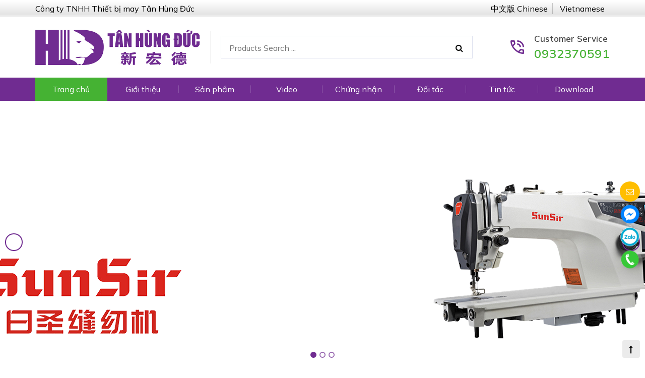

--- FILE ---
content_type: text/html; Charset=UTF-8
request_url: https://maymaytanhungduc.com/?id=189&ss-8081.html
body_size: 38864
content:

<!doctype html>
<html lang="vi">
<head>
<meta charset="utf-8">
<meta name="viewport" content="width=device-width,initial-scale=1">
<title>CÔNG TY TNHH THIẾT BỊ MAY TÂN HÙNG ĐỨC</title>
                
<meta name="theme-color" content="#fff">
<meta content="IE=edge" http-equiv="X-UA-Compatible">
<meta content="telephone=no" name="format-detection">
<meta name="apple-mobile-web-app-capable" content="yes">
<meta name="mobile-web-app-capable" content="yes">
<link rel="preconnect" href="//www.google-analytics.com" crossorigin>
<link rel="preconnect" href="//www.googletagmanager.com" crossorigin>
<link rel="preconnect" href="//www.facebook.com" crossorigin>
<link rel="preconnect" href="//connect.facebook.net" crossorigin>
<link rel="dns-prefetch" href="//www.google-analytics.com" crossorigin>
<link rel="dns-prefetch" href="//www.googletagmanager.com" crossorigin>
<link rel="dns-prefetch" href="//www.facebook.com" crossorigin>
<link rel="dns-prefetch" href="//connect.facebook.net" crossorigin>
<link rel="shortcut icon" href="favicon.jpg" type="image/x-icon">
<link href="css/font-awesome.css" rel="stylesheet" type="text/css">
<script src="js/jquery.min.js"></script>
<script src="js/jquery-scrolltofixed.js" type="text/javascript"></script>
<link rel="preconnect" href="https://fonts.googleapis.com">
<link rel="preconnect" href="https://fonts.gstatic.com" crossorigin>
<link href="https://fonts.googleapis.com/css2?family=Mulish:ital,wght@0,200;0,300;0,400;0,500;0,600;0,700;0,800;0,900;0,1000;1,200;1,300;1,400;1,500;1,600;1,700;1,800;1,900;1,1000&display=swap" rel="stylesheet">
<link rel="stylesheet" href="https://fonts.googleapis.com/css2?family=Material+Symbols+Outlined:opsz,wght,FILL,GRAD@20..48,100..700,0..1,-50..200">
<link href="css/animate.min.css" rel="stylesheet" type="text/css">
<!-- Google tag (gtag.js) -->
<script async src="https://www.googletagmanager.com/gtag/js?id=G-T1TFN8EK7N"></script>
<script>
  window.dataLayer = window.dataLayer || [];
  function gtag(){dataLayer.push(arguments);}
  gtag('js', new Date());

  gtag('config', 'G-T1TFN8EK7N');
</script>

<script>
// BACK TOP TOP
jQuery(document).ready(function() {
	var offset = 220;
	var duration = 500;
	jQuery(window).scroll(function() {
		if (jQuery(this).scrollTop() > offset) {
			jQuery('#top').fadeIn(duration);
		} else {
			jQuery('#top').fadeOut(duration);
		}
	});

	jQuery('#top').click(function(event) {
		event.preventDefault();
		jQuery('html, body').animate({
			scrollTop: 0
		}, duration);
		return false;
	})
});
</script>
<script>
$(document).ready(function() {
  $(window).scroll(function() {
    if ($(document).scrollTop() > 50) {
      $(".menu-wrapper").addClass("active");
    } else {
      $(".menu-wrapper").removeClass("active");
    }
  });
});
</script>
<script type="text/javascript" src="js/ddaccordion.js"></script>
<script type="text/javascript">
ddaccordion.init({
	headerclass: "silverheader", //Shared CSS class name of headers group
	contentclass: "submenu", //Shared CSS class name of contents group
	revealtype: "click", //Reveal content when user clicks or onmouseover the header? Valid value: "click" or "mouseover
	mouseoverdelay: 200, //if revealtype="mouseover", set delay in milliseconds before header expands onMouseover
	collapseprev: true, //Collapse previous content (so only one open at any time)? true/false
	defaultexpanded: [0], //index of content(s) open by default [index1, index2, etc] [] denotes no content
	onemustopen: false, //Specify whether at least one header should be open always (so never all headers closed)
	animatedefault: false, //Should contents open by default be animated into view?
	persiststate: true, //persist state of opened contents within browser session?
	toggleclass: ["", "selected"], //Two CSS classes to be applied to the header when it's collapsed and expanded, respectively ["class1", "class2"]
	togglehtml: ["", "", ""], //Additional HTML added to the header when it's collapsed and expanded, respectively  ["position", "html1", "html2"] (see docs)
	animatespeed: "normal", //speed of animation: integer in milliseconds (ie: 200), or keywords "fast", "normal", or "slow"
	oninit:function(headers, expandedindices){ //custom code to run when headers have initalized
		//do nothing
	},
	onopenclose:function(header, index, state, isuseractivated){ //custom code to run whenever a header is opened or closed
		//do nothing
	}
})
</script>
<link href="css/owl.carousel.min.css" rel="stylesheet" type="text/css">
<link href="css/owl.theme.default.min.css" rel="stylesheet" type="text/css">
<script defer src="js/owl.carousel.js"></script>
<script>
$(document).ready(function(){
	$(".owl-banner").owlCarousel({
        items: 1,
		nav: true,
		dots: true,
		autoplay: true,
		margin: 0,
		loop: true,
		lazyLoad: true,
        animateOut: 'fadeOut',
        animateIn: 'fadeIn',
        stagePadding: 0,
        smartSpeed: 150
	});
});
</script>
<!-- Mobile menu -->
<link type="text/css" rel="stylesheet" href="css/jquery.mmenu.css">
<script type="text/javascript" src="js/jquery.mmenu.js"></script>
<script type="text/javascript">
    $(function() {
        $('div#menu').mmenu();
    });
</script>
<!-- End Mobile menu -->
<!-- tooltip -->
<link rel="stylesheet" type="text/css" href="css/tooltipster.css">
<script type="text/javascript" src="js/jquery.tooltipster.js"></script>
<script>
$(document).ready(function() {
    $('.tooltip').tooltipster();
});
</script>  
<meta name="description" content="Công ty TNHH Thiết bị may Tân Hùng Đức là doanh nghiệp chuyên nhập khẩu, phân phối và cung cấp các loại máy móc thiết bị và linh phụ kiện ngành may. Website: maymaytanhungduc.com">
<meta name="keywords" content="máy may Tân Hùng Đức">
<meta name="news_keywords" content="máy may Tân Hùng Đức">
<link href="https://maymaytanhungduc.com/" rel="canonical">
<link rel="alternate" href="https://maymaytanhungduc.com/" hreflang="vi-vn">
<meta name="robots" content="index,follow">
<meta name="copyright" content="maymaytanhungduc.com">
<meta name="author" content="maymaytanhungduc.com">
<meta name="geo.placename" content="Ha Noi, Viet Nam">
<meta name="geo.region" content="VN-HN">
<meta property="og:site_name" content="maymaytanhungduc.com">
<meta property="og:title" content="CÔNG TY TNHH THIẾT BỊ MAY TÂN HÙNG ĐỨC">
<meta property="og:image" content="https://maymaytanhungduc.com/images/logo.jpg">
<meta property="og:image:alt" content="CÔNG TY TNHH THIẾT BỊ MAY TÂN HÙNG ĐỨC">
<meta property="og:image:width" content="512px">
<meta property="og:image:height" content="85px">
<meta property="og:url" content="https://maymaytanhungduc.com">
<meta property="og:description" content="Công ty TNHH Thiết bị may Tân Hùng Đức là doanh nghiệp chuyên nhập khẩu, phân phối và cung cấp các loại máy móc thiết bị và linh phụ kiện ngành may. Website: maymaytanhungduc.com">
<meta content="website" property="og:type">
<meta property="fb:app_id" content="575016999238607">
<meta name="twitter:card" value="summary">
<meta name="twitter:site" content="@maymaytanhungduc.com">
<meta name="twitter:creator" content="@maymaytanhungduc.com">
<meta name="twitter:url" content="https://maymaytanhungduc.com">
<meta name="twitter:title" content="CÔNG TY TNHH THIẾT BỊ MAY TÂN HÙNG ĐỨC">
<meta name="twitter:description" content="Công ty TNHH Thiết bị may Tân Hùng Đức là doanh nghiệp chuyên nhập khẩu, phân phối và cung cấp các loại máy móc thiết bị và linh phụ kiện ngành may. Website: maymaytanhungduc.com">
<meta name="twitter:image" content="https://maymaytanhungduc.com/images/logo.jpg">
<script type="application/ld+json">
	{
		"name":"CÔNG TY TNHH THIẾT BỊ MAY TÂN HÙNG ĐỨC",
		"url":"https://maymaytanhungduc.com/",
		"logo":"https://maymaytanhungduc.com/images/logo.jpg",
		"alternateName":"Công ty TNHH Thiết bị may Tân Hùng Đức là doanh nghiệp chuyên nhập khẩu, phân phối và cung cấp các loại máy móc thiết bị và linh phụ kiện ngành may. Website: maymaytanhungduc.com",
		"@type":"Organization",
		"@context":"http://schema.org",
		"address": [
			{
				"@type": "PostalAddress",
				"streetAddress": "191 Phố Bắc Cầu, phường Ngọc Thụy, quận Long Biên, TP Hà Nội",
				"addressLocality": "Hà Nội City",
				"postalCode": "100000",
				"addressCountry": "VN"
			}
		],
		"contactPoint": [
			{
				"@type": "ContactPoint",
				"telephone": "+84-0932370591",
				"contactType": "customer service"
			}
		]
	}
</script>

<link href="css/lightgallery.css" rel="stylesheet">

<link href="css/styles.css" rel="stylesheet" type="text/css">
</head>

<body>
<div class="header-wrapper">
    <div class="top-wrapper">
        <div class="container">
            <div class="top flex">
                <div class="top-left">Công ty TNHH Thiết bị may Tân Hùng Đức</div>
                <div class="top-right">
                    <a href="chooselang.asp?act=choose&lang=cn">中文版 Chinese</a>
                    <a href="chooselang.asp?act=choose&lang=vi">Vietnamese</a>
                </div>
            </div>
        </div>
    </div>
    <div class="header">
        <div class="container">
            <div class="inner flex">
                <div class="logo-wrapper flex">
                    <div class="logo"><a href="./"><img alt="Máy May Tân Hùng Đức" src="images/logo.jpg"></a></div>
                    <div class="search-row">
                        <form action="search.asp" method="get"><input name="s" type="text" placeholder="Products Search ..." required><button type="submit"><i class="fa fa-search"></i></button></form>
                    </div>
                </div>
                <div class="header-right">
                    <span class="material-symbols-outlined">phone_in_talk</span>
                    <div class="header-right-content">Customer Service<br><span class="number">0932370591</span></div>
                </div>
            </div>
        </div>
    </div>
    <div class="menu-wrapper">
        <div class="container">
            <div class="menutop">
                <ul>
                    <li  class="active"><a href="./">Trang chủ</a></li>
                    
                    <li><a href="article.asp?id=1&amp;gioi-thieu.html">Giới thiệu</a></li>
                    
                    <li><a href="v.asp?subid=3073&amp;kim-may.html">Sản phẩm</a></li>
                    
                    <li><a href="v.asp?subid=2&amp;video.html">Video</a></li>
                    
                    <li><a href="v.asp?subid=3&amp;chung-nhan.html">Chứng nhận</a></li>
                    
                    <li ><a href="partner.asp">Đối tác</a></li>
                    
                    <li><a href="v.asp?subid=4&amp;tin-tuc.html">Tin tức</a></li>
                    
                    <li><a href="v.asp?subid=17&amp;tan-hung-duc.html">Download</a></li>
                    
                </ul>
            </div>
            <div class="mobile-menu">
                <a href="#menu" class="menu-icon"><i class="fa fa-bars"></i> MENU</a>
            </div>
        </div>
    </div>
</div>
<div id="menu">
    <ul>
        <li><a href="./">Trang chủ</a></li>
        
        <li><a href="article.asp?id=1&amp;gioi-thieu.html">Giới thiệu</a></li>
        
        <li><a href="javascript:">Sản phẩm</a>
        
        <ul>
        
        <li><a href="javascript:">LINH KIỆN</a>
            
            <ul>
            
            <li><a href="v.asp?subid=3073&amp;kim-may.html">KIM MÁY</a></li>
            
            <li><a href="v.asp?subid=85&amp;chan-vit.html">CHÂN VỊT</a></li>
            
            <li><a href="v.asp?subid=2072&amp;rang-cua.html">RĂNG CƯA</a></li>
            
            <li><a href="v.asp?subid=2073&amp;mat-nguyet.html">MẶT NGUYỆT</a></li>
            
            <li><a href="v.asp?subid=6077&amp;tao-kim.html">TÁO KIM</a></li>
            
            <li><a href="v.asp?subid=1067&amp;bo-cu-li.html">BỘ CỰ LI</a></li>
            
            <li><a href="v.asp?subid=1066&amp;mo-moc.html">MỎ MÓC</a></li>
            
            <li><a href="v.asp?subid=2074&amp;dao-may.html">DAO MÁY</a></li>
            
            <li><a href="v.asp?subid=2071&amp;thoi-may-suot.html">THOI MÁY, SUỐT</a></li>
            
            <li><a href="v.asp?subid=2066&amp;linh-kien-o-chao--nap-o.html">LINH KIỆN Ổ CHAO , NẮP Ổ</a></li>
            
            <li><a href="v.asp?subid=2070&amp;cu-vien.html">CỮ VIỀN</a></li>
            
            <li><a href="v.asp?subid=3078&amp;tru-kim.html">TRỤ KIM</a></li>
            
            <li><a href="v.asp?subid=3080&amp;bo--dan-chi.html">BỘ  DẪN CHỈ</a></li>
            
            <li><a href="v.asp?subid=5073&amp;bo-danh-chi.html">BỘ ĐÁNH CHỈ</a></li>
            
            <li><a href="v.asp?subid=6074&amp;bo-kep-chi.html">BỘ KẸP CHỈ</a></li>
            
            <li><a href="v.asp?subid=3075&amp;den-may-khau.html">ĐÈN MÁY KHÂU</a></li>
            
            <li><a href="v.asp?subid=3076&amp;keo.html">KÉO</a></li>
            
            <li><a href="v.asp?subid=3079&amp;but.html">BÚT</a></li>
            
            <li><a href="v.asp?subid=3083&amp;hoa-chat.html">HÓA CHẤT</a></li>
            
            <li><a href="v.asp?subid=4073&amp;redsun.html">REDSUN</a></li>
            
            <li><a href="v.asp?subid=6076&amp;linh-kien-may-cat-tay.html">LINH KIỆN, MÁY CẮT TAY</a></li>
            
            <li><a href="v.asp?subid=6078&amp;dong-dao-cat.html">DÒNG DAO CẮT</a></li>
            
            <li><a href="v.asp?subid=6079&amp;linh-kien-thiet-bi-may-brother.html">LINH KIỆN THIẾT BỊ MÁY BROTHER</a></li>
            
            <li><a href="v.asp?subid=3084&amp;ban-la-linh-kien.html">BÀN LÀ, LINH KIỆN</a></li>
            
            <li><a href="v.asp?subid=3086&amp;bo-danh-chi-kep-chi-cum-dong-tien.html">BỘ ĐÁNH CHỈ, KẸP CHỈ, CỤM ĐỒNG TIỀN</a></li>
            
            <li><a href="v.asp?subid=3088&amp;linh-kien-380-juki.html">LINH KIỆN 380, JUKI</a></li>
            
            <li><a href="v.asp?subid=3089&amp;linh-kien-may-430.html">LINH KIỆN MÁY 430</a></li>
            
            <li><a href="v.asp?subid=3090&amp;linh-kien-may-pegasub.html">LINH KIỆN MÁY PEGASUB</a></li>
            
            <li><a href="v.asp?subid=3091&amp;linh-kien-jack.html">LINH KIỆN JACK</a></li>
            
            <li><a href="v.asp?subid=3092&amp;linh-kien-may-vat-so-yamato.html">LINH KIỆN MÁY VẮT SỔ YAMATO</a></li>
            
            <li><a href="v.asp?subid=3093&amp;linh-kien-may-trai-va.html">LINH KIỆN MÁY TRẢI VẢ</a></li>
            
            <li><a href="v.asp?subid=3087&amp;may-bo-tro.html">MÁY BỔ TRỢ</a></li>
            
            </ul>
            
        </li>
        
        <li><a href="javascript:">HIKARI</a>
            
            <ul>
            
            <li><a href="v.asp?subid=26&amp;dong-may-vat-so.html">DÒNG MÁY VẮT SỔ</a></li>
            
            <li><a href="v.asp?subid=11&amp;dong-may-1-kim.html">DÒNG MÁY 1 KIM</a></li>
            
            <li><a href="v.asp?subid=29&amp;dong-may-2-kim.html">DÒNG MÁY 2 KIM</a></li>
            
            <li><a href="v.asp?subid=27&amp;dong-may-nhieu-kim.html">DÒNG MÁY NHIỀU KIM</a></li>
            
            <li><a href="v.asp?subid=12&amp;dong-may-tu-dong-hoa.html">DÒNG MÁY TỰ ĐỘNG HÓA</a></li>
            
            <li><a href="v.asp?subid=31&amp;dong-may-tran-de.html">DÒNG MÁY TRẦN ĐÈ</a></li>
            
            <li><a href="v.asp?subid=10&amp;dong-may-chuyen-dung.html">DÒNG MÁY CHUYÊN DÙNG</a></li>
            
            </ul>
            
        </li>
        
        <li><a href="javascript:">SUNSIR</a>
            
            <ul>
            
            <li><a href="v.asp?subid=25&amp;dong-may-tu-dong-hoa.html">DÒNG MÁY TỰ ĐỘNG HÓA</a></li>
            
            <li><a href="v.asp?subid=21&amp;dong-may-vat-so.html">DÒNG MÁY VẮT SỔ</a></li>
            
            <li><a href="v.asp?subid=22&amp;dong-may-tran-de.html">DÒNG MÁY TRẦN ĐÈ</a></li>
            
            <li><a href="v.asp?subid=15&amp;dong-may-1-kim-2-kim.html">DÒNG MÁY 1 KIM, 2 KIM</a></li>
            
            <li><a href="v.asp?subid=24&amp;dong-may-chuyen-dung.html">DÒNG MÁY CHUYÊN DÙNG</a></li>
            
            </ul>
            
        </li>
        
        <li><a href="javascript:">PEGASUS</a>
            
            <ul>
            
            <li><a href="v.asp?subid=16&amp;dong-may-vat-so.html">DÒNG MÁY VẮT SỔ</a></li>
            
            <li><a href="v.asp?subid=35&amp;may-tran-de.html">MÁY TRẦN ĐÈ</a></li>
            
            <li><a href="v.asp?subid=36&amp;may-tu-dong-hoa.html">MÁY TỰ ĐỘNG HÓA</a></li>
            
            <li><a href="v.asp?subid=37&amp;may-khong-may-quan-ao.html">MÁY KHÔNG MAY QUẦN ÁO</a></li>
            
            </ul>
            
        </li>
        
        <li><a href="javascript:">BROTHER</a>
            
            <ul>
            
            <li><a href="v.asp?subid=73&amp;may-1-kim.html">MÁY 1 KIM</a></li>
            
            <li><a href="v.asp?subid=74&amp;may-2-kim.html">MÁY 2 KIM</a></li>
            
            <li><a href="v.asp?subid=81&amp;may-tu-dong-hoa.html">MÁY TỰ ĐỘNG HÓA</a></li>
            
            <li><a href="v.asp?subid=76&amp;may-may-ziczag.html">MÁY MAY ZICZAG</a></li>
            
            <li><a href="v.asp?subid=77&amp;may-chuyen-dung.html">MÁY CHUYÊN DỤNG</a></li>
            
            <li><a href="v.asp?subid=82&amp;may-may-khac.html">MÁY MAY KHÁC</a></li>
            
            </ul>
            
        </li>
        
        <li><a href="javascript:">JUKI</a>
            
            <ul>
            
            <li><a href="v.asp?subid=67&amp;may-may.html">MÁY MAY</a></li>
            
            <li><a href="v.asp?subid=68&amp;may-vat-so.html">MÁY VẮT SỔ</a></li>
            
            <li><a href="v.asp?subid=69&amp;may-tran-de.html">MÁY TRẦN ĐÈ</a></li>
            
            <li><a href="v.asp?subid=70&amp;may-chuyen-dung.html">MÁY CHUYÊN DỤNG</a></li>
            
            <li><a href="v.asp?subid=71&amp;may-tu-dong-hoa.html">MÁY TỰ ĐỘNG HÓA</a></li>
            
            </ul>
            
        </li>
        
        <li><a href="javascript:">ISAMU</a>
            
            <ul>
            
            <li><a href="v.asp?subid=6089&amp;may-may-tran-de-4-kim-6-chi.html">MÁY MAY TRẦN ĐÈ 4 KIM 6 CHỈ</a></li>
            
            <li><a href="v.asp?subid=6090&amp;may-may-vat-so-3-kim-5-chi.html">MÁY MAY VẮT SỔ 3 KIM 5 CHỈ</a></li>
            
            <li><a href="v.asp?subid=6091&amp;may-may-vat-so-3-kim-5-chi-tru-nho.html">MÁY MAY VẮT SỔ 3 KIM 5 CHỈ TRỤ NHỎ</a></li>
            
            <li><a href="v.asp?subid=6092&amp;may-may-tru-sieu-nho-co-cap-lieu-tren.html">MÁY MAY TRỤ SIÊU NHỎ CÓ CẤP LIỆU TRÊN</a></li>
            
            </ul>
            
        </li>
        
        <li><a href="javascript:">QUICK</a>
            
            <ul>
            
            <li><a href="v.asp?subid=19&amp;dong-may-tu-dong-hoa.html">DÒNG MÁY TỰ ĐỘNG HÓA</a></li>
            
            <li><a href="v.asp?subid=20&amp;loai-khac.html">LOẠI KHÁC</a></li>
            
            </ul>
            
        </li>
        
        <li><a href="javascript:">SHING RAY</a>
            
            <ul>
            
            <li><a href="v.asp?subid=32&amp;may-may.html">MÁY MAY</a></li>
            
            </ul>
            
        </li>
        
        <li><a href="javascript:">YYC</a>
            
            <ul>
            
            <li><a href="v.asp?subid=33&amp;may-cat-tu-dong.html">MÁY CẮT TỰ ĐỘNG</a></li>
            
            <li><a href="v.asp?subid=34&amp;may-dat-vai-tu-dong.html">MÁY ĐẶT VẢI TỰ ĐỘNG</a></li>
            
            </ul>
            
        </li>
        
        <li><a href="javascript:">OSHIMA</a>
            
            <ul>
            
            <li><a href="v.asp?subid=38&amp;may-kiem-vai.html">MÁY KIỂM VẢI</a></li>
            
            <li><a href="v.asp?subid=39&amp;may-toi-vai-xu-li-vai.html">MÁY TỜI VẢI, XỬ LÍ VẢI</a></li>
            
            <li><a href="v.asp?subid=40&amp;may-trai-vai.html">MÁY TRẢI VẢI</a></li>
            
            <li><a href="v.asp?subid=41&amp;may-cat.html">MÁY CẮT</a></li>
            
            <li><a href="v.asp?subid=45&amp;may-dong-goi.html">MÁY ĐÓNG GÓI</a></li>
            
            <li><a href="v.asp?subid=46&amp;kim-loai-kiem-tra-trong-luong.html">KIM LOẠI, KIỂM TRA TRỌNG LƯỢNG</a></li>
            
            </ul>
            
        </li>
        
        <li><a href="javascript:">GOOD COLT</a>
            
            <ul>
            
            <li><a href="v.asp?subid=60&amp;may-ep-mech.html">MÁY ÉP MẾCH</a></li>
            
            <li><a href="v.asp?subid=61&amp;may-dinh-hinh.html">MÁY ĐỊNH HÌNH</a></li>
            
            <li><a href="v.asp?subid=62&amp;may-trai-vai.html">MÁY TRẢI VẢI</a></li>
            
            <li><a href="v.asp?subid=64&amp;bo-la-tao-kieu.html">BỘ LÀ TẠO KIỂU</a></li>
            
            <li><a href="v.asp?subid=65&amp;bo-may-kiem-tra-vai-cuon.html">BỘ MÁY KIỂM TRA VẢI CUỘN</a></li>
            
            </ul>
            
        </li>
        
        <li><a href="javascript:">SALOON</a>
            
            <ul>
            
            <li><a href="v.asp?subid=48&amp;may-cuon-vai.html">MÁY CUỘN VẢI</a></li>
            
            <li><a href="v.asp?subid=49&amp;may-su-ly-do-co-vai.html">MÁY SỬ LÝ ĐỘ CO VẢI</a></li>
            
            <li><a href="v.asp?subid=50&amp;ban-la.html">BÀN LÀ</a></li>
            
            <li><a href="v.asp?subid=51&amp;dong-may-cat-tay.html">DÒNG MÁY CẮT TAY</a></li>
            
            <li><a href="v.asp?subid=52&amp;dong-may-dan-gap-canh-bien.html">DÒNG MÁY DÁN GẤP CANH BIÊN</a></li>
            
            <li><a href="v.asp?subid=53&amp;dong-may-cat-bang-vien.html">DÒNG MÁY CẮT BĂNG VIỀN</a></li>
            
            <li><a href="v.asp?subid=54&amp;dong-may-xu-ly-do-co-vai-cuon-vai-kiem-vai.html">DÒNG MÁY XỬ LÝ ĐỘ CO VẢI, CUỘN VẢI, KIỂM VẢI</a></li>
            
            <li><a href="v.asp?subid=55&amp;thiet-bi-la.html">THIẾT BỊ LÀ</a></li>
            
            <li><a href="v.asp?subid=56&amp;dong-may-hut-chi-may-tay-ban.html">DÒNG MÁY HÚT CHỈ, MÁY TẨY BẨN</a></li>
            
            </ul>
            
        </li>
        
        <li><a href="javascript:">HASHIMA</a>
            
            <ul>
            
            <li><a href="v.asp?subid=47&amp;danh-muc-san-pham.html">DANH MỤC SẢN PHẨM</a></li>
            
            </ul>
            
        </li>
        
        <li><a href="javascript:">XI DAO</a>
            
            <ul>
            
            <li><a href="v.asp?subid=72&amp;may-nhoi-bong.html">MÁY NHỒI BÔNG</a></li>
            
            </ul>
            
        </li>
        
        <li><a href="javascript:">SUPREME</a>
            
            <ul>
            
            <li><a href="v.asp?subid=6081&amp;dong-may-1-kim-dong-may-2-kim.html">DÒNG MÁY 1 KIM, DÒNG MÁY 2 KIM</a></li>
            
            <li><a href="v.asp?subid=6082&amp;dong-may-vat-so.html">DÒNG MÁY VẮT SỔ</a></li>
            
            <li><a href="v.asp?subid=6083&amp;dong-may-danh-bo.html">DÒNG MÁY ĐÁNH BỌ</a></li>
            
            <li><a href="v.asp?subid=6084&amp;may-tran-bong.html">MÁY TRẦN BÔNG</a></li>
            
            <li><a href="v.asp?subid=6085&amp;may-lap-trinh.html">MÁY LẬP TRÌNH</a></li>
            
            <li><a href="v.asp?subid=6086&amp;dong-may-may-thong-minh-danh-cho-quan-jeans.html">DÒNG MÁY MAY THÔNG MINH DÀNH CHO QUẦN JEANS</a></li>
            
            <li><a href="v.asp?subid=6087&amp;dong-may-thong-minh-danh-cho-hang-giay.html">DÒNG MÁY THÔNG MINH DÀNH CHO HÀNG GIÀY</a></li>
            
            <li><a href="v.asp?subid=6088&amp;dong-may-thong-minh-danh-cho-hang-dep-kim.html">DÒNG MÁY THÔNG MINH DÀNH CHO HÀNG DỆP KIM</a></li>
            
            </ul>
            
        </li>
        
        </ul>
        
        </li>
        
        <li><a href="v.asp?subid=2&amp;video.html">Video</a></li>
        
        <li><a href="v.asp?subid=3&amp;chung-nhan.html">Chứng nhận</a></li>
        
        <li><a href="partner.asp">Đối tác</a></li>
        
        <li><a href="v.asp?subid=4&amp;tin-tuc.html">Tin tức</a></li>
        
        <li><a href="v.asp?subid=17&amp;tan-hung-duc.html">Download</a></li>
        
    </ul>
</div>
<div class="banner-row">
    <div class="owl-carousel owl-banner">
        
        <div class="owl-banner-wrapper"><a href="https://maymaytanhungduc.com/"><img alt="SUPREME" src="images/adv/SUNSIR.png"></a></div>
        
        <div class="owl-banner-wrapper"><a href="https://maymaytanhungduc.com/"><img alt="HIKARI1" src="images/adv/HIKARI1-BANNER.jpg"></a></div>
        
        <div class="owl-banner-wrapper"><a href="https://maymaytanhungduc.com/"><img alt="BANNER1" src="images/adv/BANNER11.jpg"></a></div>
        
    </div>
</div>

<div class="middle-banner-wrapper">
    <div class="middle-banner-inner">
        <div class="container">
            <div class="middle-banner flex">
                <div class="left">
                    <p>Focus on the development and production of knitting automation, professional service, excellent reputation</p>
                </div>
                <div class="right">
                    <p>Consultation Hotline<br><a>0932.370.591</a></p>
                </div>
            </div>
        </div>
    </div>
</div>
<div class="adv-wrapper">
    <div class="container">
        <h1 style="display: none;">CÔNG TY TNHH THIẾT BỊ MAY TÂN HÙNG ĐỨC</h1>
        <div class="heading text-center">
            <h2 class="title">Đối tác</h2>
            <p>Đối tác và các thương hiệu phân phối</p>
        </div>
        
        <div class="owl-adv owl-carousel">
            
            <div class="adv-item">
                <a href="v.asp?subid=3073&amp;kim-may.html" class="adv-image"><img alt="LINH KIỆN" src="images/news/unnamO.jpg"></a>
                <a href="v.asp?subid=3073&amp;kim-may.html">LINH KIỆN</a>
            </div>
            
            <div class="adv-item">
                <a href="v.asp?subid=26&amp;dong-may-vat-so.html" class="adv-image"><img alt="HIKARI" src="images/news/logo-hikari.jpg"></a>
                <a href="v.asp?subid=26&amp;dong-may-vat-so.html">HIKARI</a>
            </div>
            
            <div class="adv-item">
                <a href="v.asp?subid=25&amp;dong-may-tu-dong-hoa.html" class="adv-image"><img alt="SUNSIR" src="images/news/logo_RISHENG1651913914.jpg"></a>
                <a href="v.asp?subid=25&amp;dong-may-tu-dong-hoa.html">SUNSIR</a>
            </div>
            
            <div class="adv-item">
                <a href="v.asp?subid=16&amp;dong-may-vat-so.html" class="adv-image"><img alt="PEGASUS" src="images/news/PEGASUS-logo.jpg"></a>
                <a href="v.asp?subid=16&amp;dong-may-vat-so.html">PEGASUS</a>
            </div>
            
            <div class="adv-item">
                <a href="v.asp?subid=73&amp;may-1-kim.html" class="adv-image"><img alt="BROTHER" src="images/news/Image_20230303170124.jpg"></a>
                <a href="v.asp?subid=73&amp;may-1-kim.html">BROTHER</a>
            </div>
            
            <div class="adv-item">
                <a href="v.asp?subid=67&amp;may-may.html" class="adv-image"><img alt="JUKI" src="images/news/juki_logo.jpg"></a>
                <a href="v.asp?subid=67&amp;may-may.html">JUKI</a>
            </div>
            
            <div class="adv-item">
                <a href="v.asp?subid=6089&amp;may-may-tran-de-4-kim-6-chi.html" class="adv-image"><img alt="ISAMU" src="images/news/isamu_logo.jpg"></a>
                <a href="v.asp?subid=6089&amp;may-may-tran-de-4-kim-6-chi.html">ISAMU</a>
            </div>
            
            <div class="adv-item">
                <a href="v.asp?subid=19&amp;dong-may-tu-dong-hoa.html" class="adv-image"><img alt="QUICK" src="images/news/top.jpg"></a>
                <a href="v.asp?subid=19&amp;dong-may-tu-dong-hoa.html">QUICK</a>
            </div>
            
            <div class="adv-item">
                <a href="v.asp?subid=32&amp;may-may.html" class="adv-image"><img alt="SHING RAY" src="images/news/Screenshot_2.jpg"></a>
                <a href="v.asp?subid=32&amp;may-may.html">SHING RAY</a>
            </div>
            
            <div class="adv-item">
                <a href="v.asp?subid=33&amp;may-cat-tu-dong.html" class="adv-image"><img alt="YYC" src="images/news/logo-default-white.jpg"></a>
                <a href="v.asp?subid=33&amp;may-cat-tu-dong.html">YYC</a>
            </div>
            
            <div class="adv-item">
                <a href="v.asp?subid=38&amp;may-kiem-vai.html" class="adv-image"><img alt="OSHIMA" src="images/news/1675038872.jpg"></a>
                <a href="v.asp?subid=38&amp;may-kiem-vai.html">OSHIMA</a>
            </div>
            
            <div class="adv-item">
                <a href="v.asp?subid=60&amp;may-ep-mech.html" class="adv-image"><img alt="GOOD COLT" src="images/news/logo(1).jpg"></a>
                <a href="v.asp?subid=60&amp;may-ep-mech.html">GOOD COLT</a>
            </div>
            
        </div>
        
    </div>
</div>
<div class="solution-wrapper">
    <div class="container">
        <div class="solution-row flex">
            <div class="left-colums">解决方案流程<br>SOLUTION PROCESS</div>
            <div class="solution">
                <div class="item">
                    <div class="icon-row">
                        <span class="icon-bg"><span class="material-symbols-outlined">monitoring</span></span>
                    </div>
                    <div class="content">Enterprises to industry 4.0 maturity assessment</div>
                </div>
                <div class="item">
                    <div class="icon-row">
                        <span class="icon-bg"><span class="material-symbols-outlined">table_chart_view</span></span>
                    </div>
                    <div class="content">Planning transformation goals and implementation</div>
                </div>
                <div class="item">
                    <div class="icon-row">
                        <span class="icon-bg"><span class="material-symbols-outlined">checklist</span></span>
                    </div>
                    <div class="content">Verify transformation plan</div>
                </div>
                <div class="item">
                    <div class="icon-row">
                        <span class="icon-bg"><span class="material-symbols-outlined">edit_square</span></span>
                    </div>
                    <div class="content">Execution plan import</div>
                </div>
                <div class="item">
                    <div class="icon-row">
                        <span class="icon-bg"><span class="material-symbols-outlined">cached</span></span>
                    </div>
                    <div class="content">Continuous optimization and value creation</div>
                </div>
            </div>
        </div>
    </div>
</div>
<div class="intro-h-wrapper">
    <div class="container">
        <div class="heading text-center">
            <h2 class="title">Giới thiệu</h2>
            <p>Giới thiệu công ty Tân Hùng Đức</p>
        </div>
        
        <div class="intro-h-row flex">
            <div class="intro-h-image"><a href="article.asp?id=1&amp;gioi-thieu.html"><img alt="Tân Hùng Đức" src="images/news/web anh.jpg"></a></div>
            <div class="intro-h">
                <h3 class="uppercase">CÔNG TY TNHH THIẾT BỊ MAY TÂN HÙNG ĐỨC</h3>
                <p>Công ty TNHH Thiết bị may Tân Hùng Đức là doanh nghiệp chuyên nhập khẩu, phân phối và cung cấp các loại máy móc thiết bị và linh phụ kiện ngành may.</p>
            </div>
        </div>
        
    </div>
</div>
<div class="honor-wrapper">
    <div class="container">
        <div class="heading text-center">
            <h2 class="title">Chứng nhận</h2>
        </div>
        
        <div id="captions" class="owl-honor owl-carousel">
            
            <div data-src="images/news/Chungchi1.jpg" class="honor">
                <a class="honor-image"><img alt="ISAMU" src="images/news/Chungchi1.jpg"></a>
                <a>ISAMU</a>
            </div>
            
            <div data-src="images/news/Artboard 3.jpg" class="honor">
                <a class="honor-image"><img alt="PEGASUS" src="images/news/Artboard 3.jpg"></a>
                <a>PEGASUS</a>
            </div>
            
            <div data-src="images/news/Artboard 2.jpg" class="honor">
                <a class="honor-image"><img alt="HIKARI" src="images/news/Artboard 2.jpg"></a>
                <a>HIKARI</a>
            </div>
            
            <div data-src="images/news/Artboard 1.jpg" class="honor">
                <a class="honor-image"><img alt="SUNSIR" src="images/news/Artboard 1.jpg"></a>
                <a>SUNSIR</a>
            </div>
            
        </div>
        
    </div>
</div>
<div class="footer-wrapper">
    <div class="footer-row">
        <div class="container flex">
            <div class="footer h-card">
                <h3>C&Ocirc;NG TY TNHH THIẾT BỊ MAY T&Acirc;N H&Ugrave;NG ĐỨC</h3>
<p>Địa chỉ: 191 Phố Bắc Cầu, phường Bồ Đề, TP H&agrave; Nội</p>
<p>Điện thoại: 0243.550.1095 / 0243.212.7297</p>
<p>Hotline: 0932.370.591 / Ms Khang Thục Quỳnh</p>
<p>Email: <a href="mailto:tanhungduc668@gmail.com">tanhungduc668@gmail.com</a></p>
<p>Skype: hungducmaykhau</p>
            </div>
            
            <div class="f-link">
                <h3>Chính sách và quy định</h3>
                
                <ul>
                    
                    <li><a href="article.asp?id=3&amp;quy-dinh-chung.html">Quy định chung</a></li>
                    
                    <li><a href="article.asp?id=2&amp;chinh-bao-mat.html">Chính bảo mật</a></li>
                    
                </ul>
                
                <a target="_blank" rel="noreferrer" href="http://online.gov.vn/CustomWebsiteDisplay.aspx?DocId=27552"><img alt="Thông báo với Bộ Công Thương" src="images/bct.png"></a>
            </div>
            
            <div class="qrcode"><img alt="QR code" src="images/qrnew.jpg"></div>
        </div>
    </div>
    <div class="copyright">
        <div class="container">
            <div class="inner">Công ty TNHH Thiết bị máy may Tân Hùng Đức - Số ĐKKD 0106780261 Cấp Ngày 02/03/2015 do Sở Kế Hoạch Và Đầu Tư Thành Phố Hà Nội<br>Copy Right &copy; 2026 maymaytanhungduc.com. All Right Reserved.</div>
        </div>
    </div>
</div>
<a id="top"><i class="fa fa-long-arrow-up"></i></a>
<div class="fixed-sidebar">
    <a href="mailto:tanhungduc668@gmail.com"><i class="fa fa-envelope-o"></i><span>tanhungduc668@gmail.com</span></a>
    <a href="https://m.me/514070718743261"><img width="40" height="40" alt="messenger" src="images/msg.png"><span>Messenger</span></a>
    <a href="https://zalo.me/0932370591"><img width="40" height="40" alt="Zalo" src="images/zalo.png"><span>Zalo</span></a>
    <a href="tel:0932370591"><img width="40" height="40" alt="Call us" src="images/phone.png"><span>Call Us</span></a>
</div>
<script>
$(document).ready(function(){
	$(".owl-adv").owlCarousel({
        responsive : {
            // breakpoint from 0 up
            0 : {
                items : 2,
                margin: 10,
            },
            // breakpoint from 480 up
            480 : {
                items : 2,
                margin: 10,
            },
            // breakpoint from 768 up
            768 : {
                items : 4,
            }
        },
		nav: false,
		dots: true,
		autoplay: true,
		margin: 30,
		loop: true,
		lazyLoad: true,
        animateOut: 'fadeOut',
        animateIn: 'fadeIn',
        stagePadding: 0,
        smartSpeed: 150
	});
});
</script>

<script>
$(document).ready(function(){
	$(".owl-honor").owlCarousel({
        responsive : {
            // breakpoint from 0 up
            0 : {
                items : 2,
                margin: 10,
            },
            // breakpoint from 480 up
            480 : {
                items : 2,
                margin: 10,
            },
            // breakpoint from 768 up
            768 : {
                items : 4,
            }
        },
        nav: false,
        dots: true,
		autoplay: true,
		margin: 30,
		loop: true,
		lazyLoad: true,
        animateOut: 'fadeOut',
        animateIn: 'fadeIn',
        stagePadding: 0,
        smartSpeed: 150
	});
});

</script>
<script src="js/lightgallery.js"></script>
<script src="js/lg-zoom.js"></script>
<script>$("#captions").lightGallery();</script>

</body>
</html>

--- FILE ---
content_type: text/css
request_url: https://maymaytanhungduc.com/css/styles.css
body_size: 34642
content:
@charset "utf-8";
* {
    -webkit-box-sizing: border-box;
    -moz-box-sizing: border-box;
    box-sizing: border-box;
}
html {
    font-family: sans-serif;
    -ms-text-size-adjust: 100%;
    -webkit-text-size-adjust: 100%;
}
body {
    background-color: #fff;
    font-family: -apple-system,BlinkMacSystemFont,"Segoe UI",Helvetica,Arial,sans-serif,"Apple Color Emoji","Segoe UI Emoji";
    line-height: 1.42857143;
    -webkit-font-smoothing: antialiased;
    -webkit-text-size-adjust: 100%;
    -webkit-tap-highlight-color: rgba(0, 0, 0, 0);
    margin: 0;
    padding: 0;
    word-wrap: break-word;
}
body {
    font-family: 'Mulish', sans-serif;
    font-size: 16px;
    color: #000;
}
button, label, textarea, input, select {
    font: inherit;
    border-radius: 4px;
    margin: 0;
    padding: 0;
    vertical-align: baseline;
    outline: none;
    box-shadow: none;
    color: #000;
}
input, textarea, select {
    border: 1px solid #ccc;
}
button {
    cursor: pointer;
    background-color: transparent;
    border-width: 0;
}
img {
    max-width: 100%;
    height: auto;
    vertical-align: middle;
    outline: 0 none;
    border: 0;
}
a {
    color: inherit;
    cursor: pointer;
    text-decoration: none;
    outline: none;
}
input, textarea, select, label, button {
    outline: none;
}
input[type="submit"], input[type="reset"], button[type="submit"], button[type="button"] {
    cursor: pointer;
    -webkit-appearance: none;
    -moz-appearance: none;
    appearance: none;
}
table {
    width: 100%;
    border-spacing: inherit;
    border-collapse: inherit;
    margin-top: 10px;
    margin-bottom: 20px;
}
tr:nth-of-type(odd) td {
    background-color: rgb(160 149 149/5%)!important;
}
td, th {
    padding: 10px;
    text-align: center;
}
thead th {
    padding: 15px 10px;
}
td {
    border-top: 1px solid #dee2e6;
}
p {
    margin-top: 0;
}
ins, del {
    font-weight: bold;
}
ins {
    text-decoration: none;
}
del {
    margin-right: 10px;
    color: #777;
    opacity: .7;
}
.text-left {
    text-align: left;
}
.text-center {
    text-align: center;
}
.uppercase {
    text-transform: uppercase;
}
.tomato {
    color: #c19855;
}
.flex {
    display: -webkit-box;
    display: -ms-flexbox;
    display: flex;
}
.price {
    color: #fc0134;
}
.borderbound {
    background-color: #fff;
    border: 1px solid rgba(38,56,150,.1411764705882353);
    border-radius: 10px;
    padding: 25px;
    box-shadow: 0 4px 12px 0 rgb(34 41 47 / 12%);
}
.container {
    width: 100%;
    margin-right: auto;
    margin-left: auto
}
.container.flex {
    -ms-flex-wrap: wrap;
    flex-wrap: wrap;
}
@media (min-width: 576px) {
    .container {
        max-width:540px
    }
}
@media (min-width: 768px) {
    .container {
        max-width:720px
    }
}
@media (min-width: 992px) {
    .container {
        max-width:960px
    }
}
@media (min-width: 1200px) {
    .container {
        max-width:1140px
    }
}
@media (min-width: 1400px) {
    .container {
        max-width:1200px
    }
}
.header-wrapper {
    position: relative;
    width: 100%;
    margin-bottom: 30px;
}
.header-wrapper .top-wrapper {
    background: url("../images/bg-top.jpg") repeat-x;
    width: 100%;
    height: 34px;
    display: flex;
    align-items: center;
}
.top-wrapper .top {
    justify-content: space-between;
}
.top-wrapper .top-left {
}
.top-wrapper .top-right {
    white-space: nowrap;
}
.top-wrapper .top-right a {
    position: relative;
    display: inline-flex;
    padding: 0 10px;
    white-space: nowrap;
}
.top-wrapper .top-right a:hover, .adv-item a:hover, .honor a:hover {
    color: #D40B01;
    text-decoration: underline;
}
.top-wrapper .top-right a::before {
    background-color: rgba(0,0,0,.2);
    position: absolute;
    width: 1px;
    height: 100%;
    top: 0;
    right: 0;
    content: "";
}
.top-wrapper .top-right a:last-child::before {
    background-color: transparent;
}
.header-wrapper .header {
    position: relative;
    display: flex;
    flex-direction: column;
    align-items: center;
    height: 120px;
}
.header-wrapper .header .container, .header-wrapper .inner {
    height: inherit;
}
.header-wrapper .inner {
    align-items: center;
    justify-content: space-between;
    flex-wrap: wrap;
}
.header-wrapper .logo-wrapper.flex {
    align-items: center;
    flex-wrap: wrap;
}
.header-wrapper .logo {
    position: relative;
}
.header-wrapper .logo img {
    max-height: 70px;
    width: auto;
}
.header-wrapper .search-row {
    padding: 10px 10px 10px 40px;
    position: relative;
}
.header-wrapper .search-row::before {
    position: absolute;
    background-color: #ccc;
    width: 1px;
    height: 100%;
    left: 20px;
    top: 0;
    bottom: 0;
    content: "";
}
.header-wrapper .search-row form {
    background-color: #fff;
    border: 1px solid rgba(38,56,150,.1411764705882353);
    position: relative;
    display: flex;
    width: 500px;
    height: 45px;
    overflow: hidden;
}
.header-wrapper .search-row input, .header-wrapper .search-row button {
    background-color: transparent;
    border-color: transparent;
    height: inherit;
}
.header-wrapper .search-row input {
    width: calc(100% - 50px);
    padding: 5px 15px;
    border-radius: 0;
}
.header-wrapper .search-row button {
    width: 50px;
}
.header-wrapper .header-right {
    display: flex;
    align-items: center;
}
.header-wrapper .header-right .material-symbols-outlined {
    color: #702c91;
    font-size: 36px;
    /*
    animation: shake .9s;
    animation-iteration-count: infinite;
    */
}
@keyframes shake {
  0% { transform: translate(1px, 1px) rotate(0deg); }
  10% { transform: translate(-1px, -2px) rotate(-1deg); }
  20% { transform: translate(-3px, 0px) rotate(1deg); }
  30% { transform: translate(3px, 2px) rotate(0deg); }
  40% { transform: translate(1px, -1px) rotate(1deg); }
  50% { transform: translate(-1px, 2px) rotate(-1deg); }
  60% { transform: translate(-3px, 1px) rotate(0deg); }
  70% { transform: translate(3px, 1px) rotate(-1deg); }
  80% { transform: translate(-1px, -1px) rotate(1deg); }
  90% { transform: translate(1px, 2px) rotate(0deg); }
  100% { transform: translate(1px, -2px) rotate(-1deg); }
}
.header-wrapper .header-right-content {
    padding-left: 15px;
    font-weight: 600;
    font-size: 17px;
    color: #444;
}
.header-wrapper .header-right-content .number {
    font-size: 24px;
    letter-spacing: 1px;
    color: #45B233;
}
.menu-wrapper {
    background-color: #702c91;
    position: relative;
    width: 100%;
    color: #fff;
    z-index: 10;
}
.menu-wrapper.active {
    position: fixed;
    top: 0;
    left: 0;
    right: 0;
    animation: slide-down .7s;
    transition: .3s;
}
@keyframes slide-down{0%{transform:translateY(-100%)}100%{transform:translateY(0)}}
.menu-wrapper .menutop {
}
.menu-wrapper .menutop ul {
    list-style: none;
    margin: 0;
    padding: 0;
    display: flex;
}
.menu-wrapper .menutop ul li {
    position: relative;
    width: 12.5%;
    display: inline-flex;
    align-items: center;
    justify-content: center;
}
.menu-wrapper .menutop ul li::after {
    background-color: rgba(255,255,255,.2);
    position: absolute;
    width: 1px;
    height: 33.33%;
    top: 50%;
    right: 0;
    content: "";
    transform: translateY(-50%);
}
.menu-wrapper .menutop ul li:last-child::after {
    background-color: transparent;
}
.menu-wrapper .menutop ul li a {
    width: 100%;
    text-align: center;
    display: block;
    line-height: 46px;
    white-space: nowrap;
    padding: 0 10px;
    transition: .3s;
}
.menu-wrapper .menutop ul li:hover > a, .menutop .active a {
    background-color: #45B233;
}
.banner-row {
    position: relative;
    margin-bottom: 30px;
}
.owl-carousel .owl-nav button.owl-prev, .owl-carousel .owl-nav button.owl-next {
    background-color: transparent;
    position: absolute;
    width: 55px;
    height: 100%;
    top: 0;
    bottom: 0;
    display: flex;
    align-items: center;
    justify-content: center;
    cursor: pointer;
}
.owl-prev {
    left: 0;
}
.owl-next {
    right: 0;
}
.owl-prev span, .owl-next span {
    position: relative;
    width: 35px;
    height: 35px;
    display: inline-flex;
    align-items: center;
    justify-content: center;
    border-radius: 100%;
    border: 2px solid #702c91;
    opacity: 1;
    transition: .4s;
}
.owl-next span {
}
.owl-nav svg {
    fill: #702c91;
    padding: 8px;
    transition: .3s;
}
.owl-nav .owl-next span svg {
    transform: rotate(180deg);
}
.owl-dots {
    position: absolute;
}
.owl-dots {
    display: inline-flex;
    align-items: center;
    justify-content: center;
    width: 60%;
    transform: translateX(-50%);
    bottom: 15px;
    left: 50%;
}
.owl-dots .owl-dot span {
    position: relative;
    background-color: transparent;
    width: 12px;
    height: 12px;
    display: inline-flex;
    border-radius: 100%;
    border: 2px solid #702c91;
    cursor: pointer;
    margin: 0 3px;
    opacity: .7;
    z-index: 10;
    transition: .3s;
}
.owl-dots .owl-dot.active span {
    background-color: #702c91;
    width: 12px;
    height: 12px;
    opacity: 1;
}
.owl-banner-wrapper {
    position: relative;
    width: 100%;
    height: 500px;
}
.owl-banner-wrapper img {
    position: absolute;
    width: 100%;
    height: 100%;
    object-fit: cover;
    object-position: center;
}
.middle-banner-wrapper {
    position: relative;
    width: 100%;
    padding-bottom: 10px;
}
.middle-banner-wrapper .middle-banner-inner {
    background-color: #702c91;
    position: relative;
    width: 100%;
    height: 160px;
}
.middle-banner-wrapper .middle-banner-inner::after {
    background-color: #45b233;
    position: absolute;
    top: 0;
    bottom: -10px;
    right: 0;
    width: 33.33%;
    content: "";
}
.middle-banner-wrapper .middle-banner-inner::before {
    position: absolute;
    top: 0;
    right: 33.33%;
    width: 0;
    height: 0;
    border-right: 75px solid #45b233;
    border-top: 171px solid transparent;
    content: "";
}
.middle-banner {
    position: relative;
    align-items: center;
    justify-content: space-between;
    flex-wrap: wrap;
    width: 100%;
    height: 160px;
    color: #fff;
    overflow: hidden;
}
.middle-banner .left {
    width: 50%;
    line-height: 28px;
    padding: 10px;
}
.middle-banner .right {
    position: relative;
    width: 30%;
    font-size: 24px;
    font-weight: 600;
    line-height: 38px;
    padding: 10px;
    text-align: center;
    letter-spacing: 1px;
    z-index: 1;
}
.middle-banner .right a {
    font-weight: 500;
}
.middle-banner p {
    margin-bottom: 0;
}
.adv-wrapper {
    padding: 30px 10px 50px;
}
.adv-wrapper .owl-dots {
    bottom: -45px;
}
.heading {
    position: relative;
    padding: 15px;
    margin-bottom: 30px;
}
.heading .title {
    position: relative;
    display: block;
    font-size: 32px;
    margin: 10px 0;
    color: #702c91;
}
.heading p {
}
.owl-adv {
    position: relative;
    margin: 15px 0;
}
.adv-image {
    position: relative;
    width: 100%;
    display: flex;
    border: 1px solid rgba(0,0,0,.1);
    padding-bottom: 65%;
    margin-bottom: 10px;
}
.adv-image img {
    position: absolute;
    width: 100%;
    height: 100%;
    object-fit: cover;
    object-position: center;
}
.adv-item {
    text-align: center;
}
.solution-wrapper {
    position: relative;
    background-color: #702c91;
    padding: 15px;
    margin-bottom: 30px;
    color: #fff;
}
.solution-row {
    align-items: center;
    flex-wrap: wrap;
}
.solution-row .left-colums {
    width: 20%;
    white-space: nowrap;
}
.solution-row .solution {
    width: 80%;
    display: flex;
}
.solution-row .solution .item {
    width: 20%;
    text-align: center;
    justify-content: center;
    align-items: center;
    display: inline-flex;
    flex-direction: column;
    padding: 15px 10px;
}
.solution-row .icon-row {
    position: relative;
    width: 76px;
    height: 76px;
    display: flex;
    align-items: center;
    justify-content: center;
    border-radius: 100%;
    overflow: hidden;
}
.solution-row .icon-bg {
    background-color: rgba(255,255,255,.3);
    width: inherit;
    height: inherit;
    display: flex;
    align-items: center;
    justify-content: center;
    padding: 10px;
}
.solution-row .icon-bg .material-symbols-outlined {
    background-color: #fff;
    position: relative;
    border-radius: 100%;
    width: 100%;
    height: 100%;
    display: flex;
    align-items: center;
    justify-content: center;
    color: #121212;
    overflow: hidden;
    z-index: 1;
}
.solution-row .icon-bg .material-symbols-outlined::after {
    position: absolute;
    background-color: #45b233;
    width: 100%;
    height: 100%;
    bottom: 0;
    left: 0;
    transform: translateY(100%);
    content: "";
    opacity: 0;
    transition: .5s;
    z-index: -1;
}
.solution-row .item:hover .icon-bg .material-symbols-outlined::after {
    transform: none;
    opacity: 1;
}
.solution-row .item:hover .material-symbols-outlined {
    color: #fff;
}
.solution-row .content {
    padding: 15px 0;
    height: 60px;
    font-size: 14px;
    font-weight: 300;
    white-space: pre-wrap;
    overflow: hidden;
}
.intro-h-wrapper {
    position: relative;
    padding: 0 15px;
}
.intro-h-row {
    flex-wrap: wrap;
    justify-content: space-around;
    align-items: center;
}
.intro-h-image {
    width: 50%;
    border: 1px solid rgba(38,56,150,.1411764705882353);
    border-radius: 4px;
    box-shadow: 0 4px 12px 0 rgb(34 41 47 / 12%);
    padding: 5px;
    transition: .3s;
    overflow: hidden;
}
.intro-h-image a {
    display: flex;
    width: 100%;
    height: 100%;
    overflow: hidden;
}
.intro-h-image img {
    transition: .3s;
}
.intro-h-image:hover img {
    transform: scale(1.1);
    transition: .3s;
}
.intro-h {
    width: 45%;
}
.honor-wrapper {
    position: relative;
    padding: 0 15px;
    margin-bottom: 50px;
}
.owl-honor {
}
.honor {
    position: relative;
    text-align: center;
    margin-bottom: 15px;
}
.honor .honor-image {
    position: relative;
    display: flex;
    align-items: center;
    justify-content: center;
    margin-bottom: 10px;
    overflow: hidden;
}
.honor-wrapper .owl-dots {
    bottom: -20px;
}
.main-wrapper {
    position: relative;
    margin-bottom: 30px;
}
.main-wrapper .container.flex {
    justify-content: space-between;
}
.main {
    position: relative;
    width: calc(100% - 243px);
    order: 2;
}
.main.main-view {
    width: 100%;
}
.main .box {
    position: relative;
    border: 1px solid #ccc;
    margin-bottom: 30px;
}
.main .box .title-main.flex {
    background-color: #fff;
    position: relative;
    justify-content: space-between;
    height: 37px;
    flex-wrap: wrap;
    align-items: center;
    box-shadow: 5px 3px 10px rgba(0,0,0,.09) inset;
    border-bottom: 1px solid #ccc;
}
.main .box .title {
    background-color: #702c91;
    position: relative;
    color: #fff;
    height: inherit;
    min-width: 200px;
    display: inline-flex;
    align-items: center;
    justify-content: center;
    white-space: nowrap;
    margin: 0;
    padding: 0 16px;
    font-size: 18px;
    font-weight: 400;
}
.main .box .title-main .nav, .main .box .title-main .list {
    position: relative;
    height: inherit;
}
.main .box .title-main .nav ul, .main .box .title-main .list ul {
    margin: 0;
    padding: 0;
    list-style: none;
    display: flex;
    height: inherit;
}
.big-title {
    position: relative;
    padding: 0 20px;
    margin-top: 20px;
}
.big-title .titles {
    background-color: #fff;
    position: relative;
    margin: 0;
    font-size: 20px;
    font-weight: 1000;
    color: #702c91;
    display: inline-flex;
    text-transform: uppercase;
}
.main .box .title-main .list ul {
    background-color: #702c91;
}
.main .box .title-main .nav li {
    position: relative;
    display: inline-flex;
    align-items: center;
    margin-right: 15px;
    color: #702c91;
    height: inherit;
}
.main .box .title-main .list li {
    display: inline-flex;
    height: inherit;
    transition: .3s;
}
.main .box .title-main .list li a {
    display: inline-flex;
    align-items: center;
    justify-content: center;
    text-transform: uppercase;
    font-weight: 800;
    padding: 0 25px;
    color: #fff;
    height: inherit;
    border-right: 1px solid #fff;
    white-space: nowrap;
    transition: .3s;
}
.main .box .title-main .list li.active a {
    background-color: #05a0e3;
}
.main .box .title-main .list li:not(.active):hover {
    background-color: rgba(0,0,0,.15);
}
.main .box .title-main .nav li:not(:first-child)::before {
    display: inline-block;
    font: normal normal normal 14px/1 FontAwesome;
    font-size: inherit;
    text-rendering: auto;
    -webkit-font-smoothing: antialiased;
    -moz-osx-font-smoothing: grayscale;
    content: "\f0da";
    margin-right: 10px;
    color: #702c91;
}
.main .box .title-main .nav li a {
    color: #444;
}
.main .box .content {
    padding: 16px;
}
.main .box .content video {
    margin-bottom: 30px;
    max-width: 100%;
    width: 100%;
}
.products-wrapper {
    display: flex;
    flex-wrap: wrap;
    padding: 10px;
}
.products-wrapper .products {
    width: 33.33%;
    padding: 10px;
    text-align: center;
}
.main-view .products-wrapper .products {
    width: 25%;
}
.products-wrapper .prod {
    width: 100%;
    border: 1px solid #ccc;
    transition: .3s;
}
.products-wrapper .prod:hover {
    border-color: #702c91;
}
.products-wrapper .prod-image {
    position: relative;
    padding: 5px;
    width: 100%;
}
.products-wrapper .prod-image a {
    position: relative;
    display: flex;
    align-items: center;
    justify-content: center;
    padding-bottom: 70%;
    overflow: hidden;
}
.products-wrapper .prod-image img {
    position: absolute;
    width: 100%;
    top: 0;
    left: 0;
    object-fit: cover;
    object-position: center;
    transition: .3s;
}
.products-wrapper .prod:hover .prod-image img {
    transform: scale(1.1);
}
.products-wrapper .prod-content {
    padding: 10px;
}
.products-wrapper .prod-content h3 {
    margin: 0;
    font-weight: 700;
    font-size: 15px;
    text-overflow: ellipsis;
    max-height: 22px;
    overflow: hidden;
}
.sidebar {
    position: relative;
    width: 223px;
    order: 1;
}
.categories {
    background-color: #702c91;
    position: relative;
    margin-bottom: 30px;
    color: #fff;
}
.categories ul {
    margin: 0;
    padding: 0;
    list-style: none;
}
.categories ul li {
    position: relative;
    transition: .3s;
}
.categories ul li a {
    text-transform: uppercase;
    padding: 10px 20px;
    display: block;
    transition: .3s;
}
.categories ul li.active {
    background-color: #05a0e3;
}
.categories ul li:not(.active):hover > a {
    background-color: rgba(0,0,0,.15);
}
.sidebar .box {
    border: 2px solid #702c91;
}
.sidebar .box .content {
    background: url("../images/cont.jpg") no-repeat center 10px;
    padding: 106px 15px 15px;
    font-size: 15px;
}
.sidebar .title-main {
    background-color: #702c91;
    position: relative;
    color: #fff;
}
.sidebar .title {
    width: 100%;
    height: 37px;
    display: flex;
    align-items: center;
    justify-content: center;
}
.news-wrapper {
    position: relative;
    padding: 16px;
}
.news-wrapper .news {
    position: relative;
    border-bottom: 1px solid rgba(0,0,0,.1);
}
.news-wrapper .news h3 {
    font-weight: 800;
    font-size: 16px;
}
.news-wrapper .news p {
    color: #777;
    overflow: hidden;
}
.post-title {
    font-size: 32px;
    font-weight: 800;
    margin: 0 0 15px;
}
.page-row {
    display: flex;
    justify-content: space-between;
    align-items: center;
    flex-wrap: wrap;
    padding: 15px 0;
    font-size: 15px;
}
.page-row.prod-pad {
    margin-left: 15px;
    margin-right: 15px;
}
.page {
    display: flex;
}
.page a, .page span {
    width: 28px;
    height: 25px;
    display: inline-flex;
    align-items: center;
    justify-content: center;
    border-radius: 4px;
    margin: 0 3px;
    transition: .3s;
}
.page span {
    background-color: #702c91;
    color: #fff;
}
.page a:hover {
    background-color: #ebebeb;
}
.page-row .counter {
    color: #777;
}
.page-row.prod-pad .counter {
    margin-right: 10px;
}
.video-wrapper {
}
.video-wrapper .video-row {
    flex-wrap: wrap;
    padding: 7.5px;
}
.video-wrapper .video {
    width: 25%;
    padding: 7.5px;
}
.video-wrapper .video-row.hang .video {
    width: 16.66666666666667%;
}
.video-wrapper .inner {
    position: relative;
    border: 1px solid #ccc;
}
.video-wrapper .video-image {
    position: relative;
    padding: 10px;
    overflow: hidden;
}
.video-wrapper .video-image a {
    position: relative;
    display: flex;
    width: 100%;
    overflow: hidden;
}
.video-wrapper .video-image img {
    object-fit: cover;
    object-position: center;
    transition: .3s;
}
.video-wrapper .video-image a:hover img {
    transform: scale(1.1);
}
.video-wrapper .video-content {
    position: relative;
    text-align: center;
    padding: 15px 10px;
}
.video-wrapper .video-content h3 {
    position: relative;
    margin: 0;
    font-size: 16px;
    font-weight: 800;
    overflow: hidden;
}
.video-wrapper .page-row {
    padding: 15px 0;
    margin-bottom: 30px;
}
.main.videos-page {
    width: 100%;
    order: 1;
}
.prod-header {
    padding: 15px;
    margin-bottom: 15px;
    flex-wrap: wrap;
}
.prod-header .pro-image {
    width: 40%;
    border: 1px solid #ccc;
}
.prod-header .pro-content {
    width: 50%;
    padding: 15px 15px 15px 30px;
}
.prod-header .pro-content blockquote {
    margin-left: 0;
}
.prod-header .pro-content .pro-title {
    position: relative;
    font-size: 24px;
    font-weight: 900;
    line-height: 1.4;
    margin: 0 0 15px;
}
.prod-header .pro-content ul {
    padding-left: 15px;
}
.prod-header .pro-content ul li {
    margin: 5px 0;
}
.callus {
}
.callus a {
    background-color: #ffbe00;
    position: relative;
    display: inline-flex;
    align-items: center;
    padding: 17px 40px 17px 30px;
    border-radius: 41px;
    font-weight: 700;
    transition: .2s;
}
.callus a:hover {
    background-color: #252525;
    color: #ffbe00;
}
.callus span {
    position: absolute;
    left: 7px;
    right: 7px;
    top: 7px;
    bottom: 7px;
    border-radius: 40px;
    border: 2px dashed #252525;
    transition: .2s;
}
.callus a:hover span {
    border-color: #ffbe00;
}
.callus i {
    margin-right: 15px;
    font-size: 24px;
}
.products-content {
    position: relative;
    padding: 0 15px;
}
.products-content .title-box {
}
.products-content .title-box .title {
    height: 42px;
    font-weight: 600;
    display: flex;
    justify-content: flex-start;
    text-transform: uppercase;
}
.thd-wrapper {
    position: relative;
    padding: 20px 0;
}
.thd-row {
    position: relative;
    background-color: #f7f7f7;
}
.thd-row:not(:last-child) {
    margin-bottom: 15px;
}
.thd-row:nth-of-type(odd) {
    background-color: #fff;
}
.thd-inner.flex {
    position: relative;
    box-shadow: 0 0 15px rgba(0, 0, 0, 0.1);
    border: 1px solid rgba(38,56,150,.1411764705882353);
    border-radius: 4px;
    flex-wrap: wrap;
    overflow: hidden;
}
.thd-items {
    position: relative;
    width: 50%;
    padding: 15px;
}
.thd-image {
    order: 2;
}
.thd-image a {
    position: relative;
    display: flex;
    width: 100%;
    padding-bottom: 65%;
    overflow: hidden;
}
.thd-image img {
    position: absolute;
    object-fit: cover;
    object-position: center;
}
.thd-text {
    order: 1;
}
.thd-row:nth-of-type(odd) .thd-image {
    order: 1;
}
.thd-row:nth-of-type(odd) .thd-text {
    order: 2;
}
.thd-text h4 {
    font-weight: 800;
    font-size: 18px;
    color: #702c91;
    text-transform: uppercase;
}
.tags {
}
.tags span {
    position: relative;
}
.tags span::before {
    display: inline-block;
    font: normal normal normal 14px/1 FontAwesome;
    font-size: inherit;
    text-rendering: auto;
    -webkit-font-smoothing: antialiased;
    -moz-osx-font-smoothing: grayscale;
    content: "\f02c";
    margin-right: 10px;
}
.tags a {
    display: inline-flex;
    margin-left: 10px;
    border-bottom: 1px solid;
}
.table-row {
    padding: 20px;
}
.table-row .big-title {
    margin-top: 0;
    margin-bottom: 15px;
    padding: 0;
}
.table-row .borderbound {
    border-radius: 0;
    padding: 10px 20px;
}
.table-row table:first-child {
    margin-top: 0;
}
.table-row .page {
    margin-top: 10px;
}
.sidebar .menuleft {
    position: relative;
    background-color: #702c91;
    box-shadow: 0 0 5px #d9d9d9;
    margin-bottom: 20px;
}
.sidebar .menuleft .silverheader {
    position: relative;
    font-weight: normal;
    font-size: 16px;
    text-transform: uppercase;
    border-bottom: 1px solid #9f43cb;
    padding: 10px 20px;
    margin: 0;
    color: #fff;
    cursor: pointer;
}
.sidebar .menuleft .submenu {
    background-color: #fff;
    margin: 0;
    padding: 0px;
    list-style: none;
    font-size: 15px;
}
.sidebar .menuleft .submenu li {
}
.sidebar .menuleft .submenu li a {
    padding: 10px 20px;
    border: 1px solid #ccc;
    border-top: 0;
    display: block;
}
.footer-wrapper {
    position: relative;
    background-color: #702c91;
    color: #fff;
}
.footer-row {
    position: relative;
    padding: 50px 15px 15px;
    font-weight: 200;
    font-size: 13px;
}
.footer-row h3 {
    margin-top: 0;
    margin-bottom: 10px;
    font-size: 18px;
    font-weight: 700;
}
.footer-row p {
    margin-bottom: 8px;
}
.footer-row .container {
    justify-content: space-between;
}
.footer {
    position: relative;
}
.f-link ul {
    padding: 0 0 10px;
    margin-bottom: 10px;
    list-style: none;
}
.f-link ul li {
    position: relative;
    margin: 5px 0;
}
.f-link img {
    height: 50px;
    width: auto;
}
.copyright {
    position: relative;
    border-top: 1px solid rgba(255,255,255, .1);
    font-size: 13px;
    font-weight: 200;
    padding: 10px 15px;
    height: 58px;
    display: flex;
    align-items: center;
    text-align: center;
}
.copyright::after {
    background-color: #45B233;
    position: absolute;
    width: 20%;
    top: 0;
    bottom: 0;
    right: 0;
    content: "";
}
.copyright::before {
    position: absolute;
    top: 0;
    right: 20%;
    width: 0;
    height: 0;
    border-right: 57px solid #45b233;
    border-top: 57px solid transparent;
    content: "";
}
.copyright .inner {
    padding-right: 30%;
}
#top {
    background-color: #ebebeb;
    position: fixed;
    right: 10px;
    bottom: 10px;
    width: 35px;
    height: 35px;
    border-radius: 4px;
    display: flex;
    align-items: center;
    justify-content: center;
    z-index: 10;
}
.fixed-sidebar {
    position: fixed;
    top: 50%;
    width: 40px;
    right: 10px;
    z-index: 10;
    transition: .3s;
}
.fixed-sidebar a {
    display: flex;
    align-items: center;
    justify-content: flex-start;
    color: #fff;
    width: 259px;
    margin-bottom: 5px;
    transition: .5s;
    overflow: hidden;
}
.fixed-sidebar img {
    width: 40px;
    height: 40px;
    border-radius: 100%;
}
.fixed-sidebar i, .fixed-sidebar img {
    margin-right: 10px;
}
.fixed-sidebar a:first-child i {
    background-color: #ffbe00;
    width: 40px;
    height: 40px;
    border-radius: 100%;
    display: flex;
    align-items: center;
    justify-content: center;
}
.fixed-sidebar span {
    background-color: #702c91;
    position: relative;
    display: flex;
    justify-content: flex-end;
    align-items: center;
    padding: 3px 10px;
    border-radius: 4px;
    font-size: 13px;
    height: 40px;
    transition: .5s;
}
.fixed-sidebar a:hover {
    transform: translateX(-202px);
}
.fixed-sidebar a:hover:nth-child(2) {
    transform: translateX(-96px);
}
.fixed-sidebar a:hover:nth-child(3) {
    transform: translateX(-58px);
}
.fixed-sidebar a:hover:nth-child(4) {
    transform: translateX(-72px);
}
.mobile-menu, .mm-menu {
    display: none;
}
.mobile-menu .menu-icon {
    height: inherit;
    display: inline-flex;
    align-items: center;
    justify-content: center;
    margin-left: 15px;
}
.mobile-menu .menu-icon .fa-bars {
    margin-right: 10px;
}
@media screen and (min-width:320px) and (max-width:1024px) {
    .logo, .solution-row .left-colums, .solution-row .solution, .intro-h-image, .intro-h, .footer, .main, .main .box .title-main .nav, .main .box .title, .page-row .counter, .page, .prod-header .pro-image, .prod-header .pro-content, .thd-items, .header-wrapper .search-row form, .header-wrapper .search-row, .main .box .title-main .list {
        width: 100%;
    }
    .header-wrapper .search-row::before {
        display: none;
    }
    .mobile-menu {
        display: flex;
        align-items: center;
        justify-content: space-between;
        height: 55px;
    }
    .main .box .title-main .nav, .main .box .title, .page-row .counter {
        padding-left: 15px;
        padding-right: 15px;
    }
    .heading {
        padding-top: 0;
        padding-bottom: 0;
    }
    .main .box .title, .main .box .title-main .list li a, .adv-wrapper, .intro-h-wrapper, .header-wrapper .logo-wrapper.flex {
        padding-top: 15px;
        padding-bottom: 15px;
    }
    .honor-wrapper .heading {
        margin-bottom: 15px;
    }
    .main .box .title-main.flex, .main .box .title-main .nav, .main .box .title-main .nav ul, .main .box .title-main .nav li, .main .box .title {
        height: auto;
    }
    .main .box .title-main .nav li {
        padding: 10px 0;
    }
    .f-link, .qrcode, .video-wrapper .video, .products-wrapper .products {
        width: 50%;
    }
    .main .box, .main-wrapper, .video-wrapper .page-row, .solution-wrapper, .heading, .heading .title {
        margin-bottom: 0;
    }
    .copyright .inner {
        width: 83%;
    }
    .footer, .f-link, .page, .video-wrapper .page-row, .page-row.prod-pad {
        margin-bottom: 10px;
    }
    .intro-h-wrapper {
        margin-bottom: 25px;
    }
    .qrcode {
        text-align: right;
    }
    .qrcode img {
        height: 70px;
        width: auto;
    }
    .logo {
        padding: 10px;
    }
    .header-wrapper .logo img {
        max-height: 40px;
    }
    .header-wrapper .header {
        height: auto;
    }
    .header-wrapper .search-row {
        padding: 10px 15px;
    }
    .top-wrapper .top, .middle-banner, .middle-banner .right {
        font-size: 14px;
    }
    .middle-banner .left, .middle-banner .right {
        line-height: 22px;
    }
    .top-wrapper .top-left, .top-wrapper .top-right, .solution-row .solution, .copyright .inner, .main .box .title-main .nav, .main .box .title-main .list, .table-row .borderbound {
        position: relative;
        white-space: nowrap;
        overflow: auto;
        -webkit-overflow-scrolling: touch;
        -ms-overflow-style: -ms-autohiding-scrollbar;
    }
    .top-wrapper .top-left, .top-wrapper .top-right {
        width: 40%;
    }
    .top-wrapper .top-right {
        width: 52%;
        max-width: 205px;
    }
    .top-wrapper .top-left::-webkit-scrollbar, .top-wrapper .top-right::-webkit-scrollbar, .menu-wrapper .menutop, .header-wrapper .header-right, .solution-row .solution::-webkit-scrollbar, .copyright .inner::-webkit-scrollbar, .sidebar, .main .box .title-main .nav::-webkit-scrollbar, .main .box .title-main .list::-webkit-scrollbar, .f-link, .qrcode, .table-row .borderbound::-webkit-scrollbar {
        display: none;
    }
    .solution-row .solution .item {
        width: 192px;
    }
    .top-wrapper .top-right a, .top-wrapper .top-left {
        padding: 0 5px;
    }
    .top-wrapper .top-right a::before {
        right: -2.5px;
    }
    .menu-wrapper .menutop ul li, .menu-wrapper .menutop ul li a {
        width: auto;
    }
    .middle-banner {
        height: 130px;
    }
    .middle-banner, .footer-row {
        padding-top: 15px;
    }
    .owl-banner-wrapper {
        height: 120px;
    }
    .middle-banner-wrapper .middle-banner-inner::before {
        border-right: 130px solid #45b233;
        border-top-width: 170px;
    }
    .middle-banner .right {
        width: 45%;
    }
    .solution-row .left-colums, .logo {
        text-align: center;
    }
    .copyright::after {
        width: 20px;
    }
    .copyright::before {
        right: 20px;
    }
    .footer-row h3 {
        line-height: 28px;
    }
    .main .box {
        border: 0;
    }
    .post-title {
        line-height: 32px;
    }
    .post-title, .heading .title {
        font-size: 24px;
    }
    .post-title, .heading .title {
        text-transform: uppercase;
    }
    .main .box .title {
        justify-content: flex-start;
    }
    .adv-wrapper .owl-dots {
        bottom: -20px;
    }
    .intro-h-wrapper {
        border-bottom: 1px solid #ccc;
    }
    .banner-row .owl-dots {
        bottom: 5px;
    }
    .table-row .borderbound {
        border: 0;
        box-shadow: none;
        padding: 0;
    }
    .video-wrapper .video-row.hang .video {
        width: 50%;
    }
    .table-row {
        padding: 15px 10px;
    }
}


